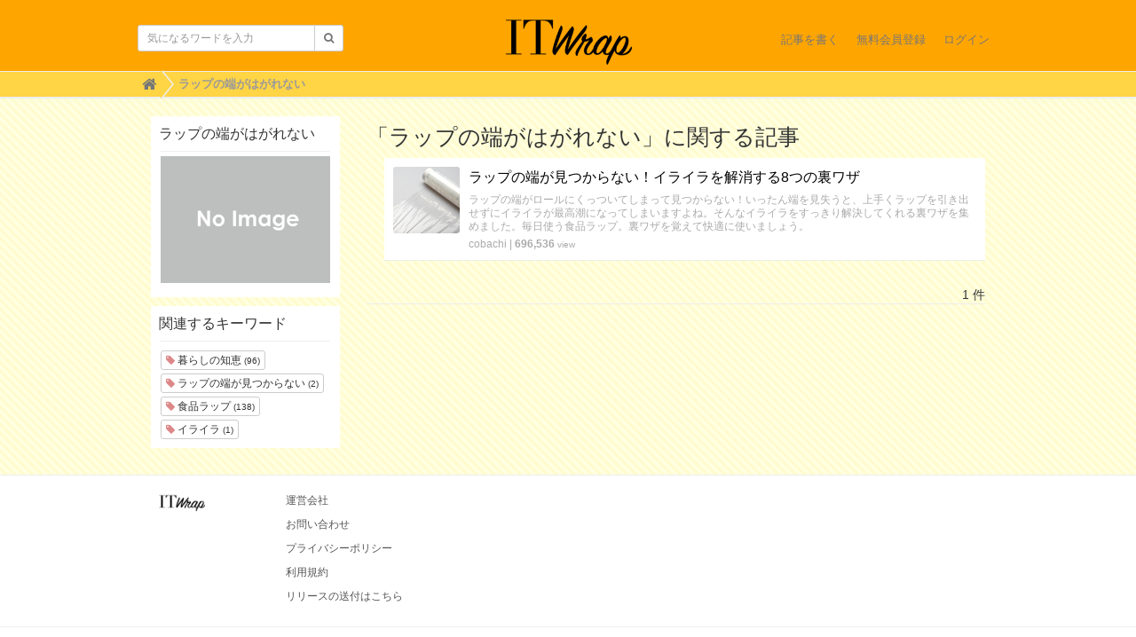

--- FILE ---
content_type: text/html; charset=utf-8
request_url: https://uf-polywrap.link/tags/%E3%83%A9%E3%83%83%E3%83%97%E3%81%AE%E7%AB%AF%E3%81%8C%E3%81%AF%E3%81%8C%E3%82%8C%E3%81%AA%E3%81%84
body_size: 3706
content:
<!DOCTYPE html>

<html>
  <head>
    <meta charset="UTF-8">
    <title>ラップの端がはがれない</title>

    <!-- Global site tag (gtag.js) - Google Analytics -->
    <script async src="https://www.googletagmanager.com/gtag/js?id=G-GTDB3TMSKW"></script>
    <script>
      window.dataLayer = window.dataLayer || [];
      function gtag(){dataLayer.push(arguments);}
      gtag('js', new Date());
    
      gtag('config', 'G-GTDB3TMSKW');
    </script>

    <script async src="https://pagead2.googlesyndication.com/pagead/js/adsbygoogle.js?client=ca-pub-4398248544220742"
     crossorigin="anonymous"></script>

    <link rel="stylesheet" href="//maxcdn.bootstrapcdn.com/font-awesome/4.6.3/css/font-awesome.min.css">
    <link rel="stylesheet" media="screen" href="https://cdn.clipkit.co/clipkit/stylesheets/application-1.0.css">
    <script src="https://cdn.clipkit.co/clipkit/javascripts/default-1.0.js"></script>
    <link href="https://cdn.clipkit.co/clipkit/favicons/square/missing.png" rel="shortcut icon" type="image/vnd.microsoft.icon">
    <link rel="apple-touch-icon" href="https://cdn.clipkit.co/clipkit/touch_icons/square/missing.png">
    <link rel="stylesheet" media="screen" href="https://cdn.clipkit.co/tenants/1545/resources/assets/000/000/002/original/design_cus.css?1530070883"/>

    
  <!-- タグページ用HEAD -->
  <link rel="canonical" href="https://uf-polywrap.link/tags/%E3%83%A9%E3%83%83%E3%83%97%E3%81%AE%E7%AB%AF%E3%81%8C%E3%81%AF%E3%81%8C%E3%82%8C%E3%81%AA%E3%81%84">
  <meta name="keywords" content=" ">

  <meta name="description" content="">
  <meta name="twitter:card" content="summary">
  <meta name="twitter:domain" content="uf-polywrap.link">
  <meta name="twitter:title" content="ラップの端がはがれない - ママ向けの子育てと暮らしの情報メディアitwrap">
  <meta name="twitter:image" content="https://cdn.clipkit.co/clipkit/images/medium/missing.png">
  <meta name="twitter:description" content="">
  <meta property="og:site_name" content="ママ向けの子育てと暮らしの情報メディアitwrap">
  <meta property="og:title" content="ラップの端がはがれない">
  <meta property="og:description" content="">
  <meta property="og:type" content="website">
  <meta property="og:url" content="https://uf-polywrap.link/tags/%E3%83%A9%E3%83%83%E3%83%97%E3%81%AE%E7%AB%AF%E3%81%8C%E3%81%AF%E3%81%8C%E3%82%8C%E3%81%AA%E3%81%84">
  <meta property="og:image" content="https://cdn.clipkit.co/clipkit/images/medium/missing.png">

  <meta name="csrf-param" content="authenticity_token" />
<meta name="csrf-token" content="EfXUDYTaYkP1b0rNPJ2a4DOHCtUND_WuOHVQjP-clApYvYXQLz-si0r2y6AvLiTikOtm3qKLN8Dt1HC2ldPrWw" /><script>window.routing_root_path = '';
window.site_name = 'media';
I18n.defaultLocale = 'ja';
I18n.locale = 'ja';</script></head>
  <body class="device-desktop">
    <div id="fb-root"></div>
    <script>(function(d, s, id) {
      var js, fjs = d.getElementsByTagName(s)[0];
      if (d.getElementById(id)) return;
      js = d.createElement(s); js.id = id;
      js.src = "//connect.facebook.net/ja_JP/sdk.js#xfbml=1&version=v2.6&appId=266146003401152";
      fjs.parentNode.insertBefore(js, fjs);
    }(document, 'script', 'facebook-jssdk'));</script>
    
    <nav class="navbar navbar-default navbar-top" role="navigation">
      <div class="container">
        <div class="navbar-brand">
          
            <a href="/" title="ママ向けの子育てと暮らしの情報メディアitwrap">
              <img src="https://cdn.clipkit.co/tenants/1545/sites/logos/000/000/001/logo_sm/c5758631-e6a0-40bb-b58a-c242cf0aee2c.png?1463382668" alt="ママ向けの子育てと暮らしの情報メディアitwrap">
              <!-- <img src="https://cdn.clipkit.co/tenants/1545/resources/assets/000/000/005/original/itwrap_logo_circle.png?1461739506" alt="ママ向けの子育てと暮らしの情報メディアitwrap">-->
    </a>
          
        </div>
        <button type="button" class="navbar-toggle"
            data-toggle="collapse" data-target=".navbar-ex1-collapse">
          <span class="sr-only">Toggle navigation</span>
          <span class="icon-bar"></span>
          <span class="icon-bar"></span>
          <span class="icon-bar"></span>
        </button>
        <div class="collapse navbar-collapse navbar-ex1-collapse">
          <form action="/search" role="search"
              class="navbar-form navbar-left navbar-input-group">
            <div class="form-group">
              <input type="text" class="form-control input-sm" id="nav-keyword-search"
                placeholder="気になるワードを入力" name="q" value="">
              <button class="btn btn-default btn-sm" type="submit">
                <span class="fa fa-search text-muted"></span>
              </button>
            </div>
          </form>
          <ul class="nav navbar-nav navbar-right">
            <li><a href="/media/works/articles">記事を書く</a></li>
            
              
                <li><a href="/users/sign_up">無料会員登録</a></li>
                <li><a href="/users/sign_in">ログイン</a></li>
              
            
          </ul>
        </div>
      </div>
      
        <div class="header-breadcrumb hidden-xs">
          <div class="container">
            <ul class="breadcrumb">
             <li itemprop="itemListElement" itemscope="itemscope" itemtype="http://schema.org/ListItem"><a href="/" itemprop="item"><span itemprop="name"><i class="fa fa-lg">&#xf015;</i><span class="sr-only">Home</span></span></a><meta content="1" itemprop="position" /></li><li itemprop="itemListElement" itemscope="itemscope" itemtype="http://schema.org/ListItem"><strong class="breadcrumb-title" itemprop="name">ラップの端がはがれない</strong><meta content="2" itemprop="position" /></li>
            </ul>
          </div>
        </div>
      
    </nav>
    <script>
      function getUrlVars() {
        var vars = [], max = 0, hash = "", array = "";
        var url = window.location.search;
        hash  = url.slice(1).split('&'); max = hash.length;
        for (var i = 0; i < max; i++) {
          array = hash[i].split('='); vars.push(array[0]); vars[array[0]] = array[1];
        }
        return vars;
      }
      var val = getUrlVars();
      if (val['q']) document.getElementById('nav-keyword-search').value = decodeURIComponent(val['q']).replace('+', ' ');
    </script>
    <div id="sb-site">
      
        

<div class="content container">
  <div class="row row-offcanvas row-offcanvas-left">
    <div class="col-sm-12">
      <div class="content">
        <div class="row">
          <div class="col-sm-3">
            <div class="panel panel-fancy tag-head">
              <div class="panel-heading">
                <div class="panel-title">ラップの端がはがれない</div>
              </div>
              <div class="panel-body">
                
                  <p>
                    <img src="https://cdn.clipkit.co/clipkit/images/small/missing.png" alt="ラップの端がはがれない" title="ラップの端がはがれない" class="img-responsive">
                  </p>
                
                
                  <p>
                    
                  </p>
                
              </div>
            </div>
            
              <div class="panel panel-fancy related-tags">
                <div class="panel-heading hidden-xs">
                  <div class="panel-title">関連するキーワード</div>
                </div>
                <div class="panel-body">
                  <div class="tags">
                    
                      <a href="/tags/%E6%9A%AE%E3%82%89%E3%81%97%E3%81%AE%E7%9F%A5%E6%81%B5" class="btn btn-default btn-xs">
                        <span class="fa fa-tag text-muted"> </span> 暮らしの知恵 <small>(96)</small>
                      </a>
                    
                      <a href="/tags/%E3%83%A9%E3%83%83%E3%83%97%E3%81%AE%E7%AB%AF%E3%81%8C%E8%A6%8B%E3%81%A4%E3%81%8B%E3%82%89%E3%81%AA%E3%81%84" class="btn btn-default btn-xs">
                        <span class="fa fa-tag text-muted"> </span> ラップの端が見つからない <small>(2)</small>
                      </a>
                    
                      <a href="/tags/%E9%A3%9F%E5%93%81%E3%83%A9%E3%83%83%E3%83%97" class="btn btn-default btn-xs">
                        <span class="fa fa-tag text-muted"> </span> 食品ラップ <small>(138)</small>
                      </a>
                    
                      <a href="/tags/%E3%82%A4%E3%83%A9%E3%82%A4%E3%83%A9" class="btn btn-default btn-xs">
                        <span class="fa fa-tag text-muted"> </span> イライラ <small>(1)</small>
                      </a>
                    
                  </div>
                </div>
              </div>
            
          </div>
          <div class="col-sm-9">
            <div class="page-header">
              <h1 class="hidden-xs">「ラップの端がはがれない」に関する記事</h1>
              <div class="list-group articles-lg">
                
                
                  
                    <div class="list-group-item clearfix">
                      <a href="/articles/iGRRl">
                        <img src="https://cdn.clipkit.co/tenants/1545/item_images/images/000/000/979/thumb/5dd68e0b-dd75-4dca-8f79-215a27ee82da.jpg?1464375212" alt="ラップの端が見つからない！イライラを解消する8つの裏ワザ" class="pull-left">
                        <h4 class="list-group-item-heading">ラップの端が見つからない！イライラを解消する8つの裏ワザ</h4>
                      </a>
                      <div class="list-group-item-text">
                        ラップの端がロールにくっついてしまって見つからない！いったん端を見失うと、上手くラップを引き出せずにイライラが最高潮になってしまいますよね。そんなイライラをすっきり解決してくれる裏ワザを集めました。毎日使う食品ラップ。裏ワザを覚えて快適に使いましょう。
                        <div class="curator">
                          <a href="/authors/5FEXx">cobachi</a> |
                          <span class="num-views">
                            696,536 <small>view</small>
                          </span>
                        </div>
                      </div>
                    </div>
                  
                <div class="clearfix paginate text-center"><div class="pull-right num-lines">1 件</div></div>
              </div>
            </div>
          </div>
        </div>
      </div>
    </div>
  </div>
</div>
      
    </div>
    <div id="footer">
      <div class="footer">
        <div class="footer1">
          <div class="container">
            <div class="row">
              <div class="col-sm-2">
                <a href="/"><img src="https://cdn.clipkit.co/tenants/1545/sites/logos/000/000/001/logo_sm/c5758631-e6a0-40bb-b58a-c242cf0aee2c.png?1463382668" style="width:100px;"></a>
              </div>
              <div class="col-sm-10">
                <ul class="list-unstyled">
                  <li><a href="https://uf-polywrap.link/company">運営会社</a></li>
                  <li><a href="https://uf-polywrap.link/contact">お問い合わせ</a></li>
                  <li><a href="https://uf-polywrap.link/privacy">プライバシーポリシー</a></li>
                  <li><a href="https://uf-polywrap.link/term">利用規約</a></li>
                  <li><a href="https://uf-polywrap.link/contact">リリースの送付はこちら</a></li>
                </ul>
              </div>
            </div>
          </div>
        </div>
        <div class="footer2">
          <div class="container">
            <div class="row">
              <div class="col-sm-5 text-right">Copyright &copy; ママ向けの子育てと暮らしの情報メディアitwrap</div>
            </div>
          </div>
        </div>
        
      </div>
    </div>
    <script src="https://cdn.clipkit.co/clipkit/javascripts/application-1.0.js" async></script>
  <script src="//cdn.clipkit.co/clipkit_assets/beacon-414f23f8ff2b763f9a6861cc093f7ad22529a6ba44cd8cf474410fb416eaa182.js" async="async" id="clipkit-beacon" data-page-type="tag" data-page-id="131" data-domain="uf-polywrap.link" data-url="/tags/%E3%83%A9%E3%83%83%E3%83%97%E3%81%AE%E7%AB%AF%E3%81%8C%E3%81%AF%E3%81%8C%E3%82%8C%E3%81%AA%E3%81%84" data-href="https://uf-polywrap.link/media/beacon"></script><script async="async" data-label="saas" src="//b.clipkit.co/"></script>

<!--Clipkit(R) v14.22.11-20251225 Copyright (C) 2025 VECTOR Inc.-->

</body>
</html>


--- FILE ---
content_type: text/html; charset=utf-8
request_url: https://www.google.com/recaptcha/api2/aframe
body_size: 267
content:
<!DOCTYPE HTML><html><head><meta http-equiv="content-type" content="text/html; charset=UTF-8"></head><body><script nonce="mzwsCF0NWsKr-pW7xg6Xxg">/** Anti-fraud and anti-abuse applications only. See google.com/recaptcha */ try{var clients={'sodar':'https://pagead2.googlesyndication.com/pagead/sodar?'};window.addEventListener("message",function(a){try{if(a.source===window.parent){var b=JSON.parse(a.data);var c=clients[b['id']];if(c){var d=document.createElement('img');d.src=c+b['params']+'&rc='+(localStorage.getItem("rc::a")?sessionStorage.getItem("rc::b"):"");window.document.body.appendChild(d);sessionStorage.setItem("rc::e",parseInt(sessionStorage.getItem("rc::e")||0)+1);localStorage.setItem("rc::h",'1766984051541');}}}catch(b){}});window.parent.postMessage("_grecaptcha_ready", "*");}catch(b){}</script></body></html>

--- FILE ---
content_type: text/css
request_url: https://cdn.clipkit.co/tenants/1545/resources/assets/000/000/002/original/design_cus.css?1530070883
body_size: 1227
content:
body{
  /*background:#ffffe0;*/
  -webkit-background-size: 10px 10px;
-moz-background-size: 10px 10px;
background-size: 10px 10px;
background-color: #ffffe0;
background-image: -webkit-gradient(linear, 0 100%, 100% 0,
            color-stop(.25, #fffbd0), color-stop(.25, transparent),
            color-stop(.5, transparent), color-stop(.5, #fffbd0),
            color-stop(.75, #fffbd0), color-stop(.75, transparent),
            to(transparent));
background-image: -webkit-linear-gradient(45deg, #fffbd0 25%, transparent 25%,
          transparent 50%, #fffbd0 50%, #fffbd0 75%,
          transparent 75%, transparent);
background-image: -moz-linear-gradient(45deg, #fffbd0 25%, transparent 25%,
          transparent 50%, #fffbd0 50%, #fffbd0 75%,
          transparent 75%, transparent);
background-image: -ms-linear-gradient(45deg, #fffbd0 25%, transparent 25%,
          transparent 50%, #fffbd0 50%, #fffbd0 75%,
          transparent 75%, transparent);
background-image: -o-linear-gradient(45deg, #fffbd0 25%, transparent 25%,
          transparent 50%, #fffbd0 50%, #fffbd0 75%,
          transparent 75%, transparent);
background-image: linear-gradient(45deg, #fffbd0 25%, transparent 25%,
          transparent 50%, #fffbd0 50%, #fffbd0 75%,
          transparent 75%, transparent);
}
.content-right,
.nav-fancy .active{
  background-color: white;
}

.panel-fancy .panel-heading{
 border-width: 0; 
}
.article{
  border-right-style: none;
}
.articles-lg{
  border-right-style: none;
  border-left-style: none; 
  -webkit-box-sizing: border-box;
-moz-box-sizing: border-box;
-o-box-sizing: border-box;
-ms-box-sizing: border-box;
box-sizing: border-box;
  padding-right:0;
}
.articles-lg h2{
  padding: 20px 10px;
   background-color: white;
}
.articles-lg .list-group-item,
.articles-sm .list-group-item{
  padding-left:10px;
  padding-right:10px;
}
.article-content,
.article-header{
  padding:20px;
  background-color: white;
}
.nav-fancy{
 font-size:10px; 
}
.articles-lg img,
.cover .cover-img,
.articles-sm img,
.item_image img.item-image, .item_miil img.item-image, .item_instagram_direct img.item-image, .item_getty img.item-image, .item_clipbox img.item-image
{
  -moz-border-radius: 3px;/*Firefox*/
-webkit-border-radius: 3px;/*Safari, Chrome*/
border-radius: 3px;
}
.article-header{
  margin-bottom:0;
}

.panel-fancy .more .fa-play-circle{
  color:orange;
}
#company-table{
  
}
#company-table tr{
  
}
#company-table tr td{
  padding: 10px 0;
}
.article-item:not(.item_html) h2{
  border-color:#ffdde3;
}

.col-sm-2.cate-container{
   float: none;
    overflow: hidden;
    width: 67%;
  background:white;
}
.col-sm-6.entry-container{
    float: none;
    overflow: hidden;
    width: 67%;
  background-color:white;
}
.col-sm-2.cate-container .nav-stacked > li{
   display: inline-block;
}
.col-sm-2.cate-container .nav-stacked > li.active{
   border-bottom: 2px solid orange;
}
.col-sm-6.entry-container .articles-lg{
  padding-left:0;
}
.col-sm-6.entry-container .articles-lg .list-group-item{
      float: left;
    width: 50%;
      -webkit-box-sizing: border-box;
       -moz-box-sizing: border-box;
         -o-box-sizing: border-box;
        -ms-box-sizing: border-box;
            box-sizing: border-box;
}
.entry-thumbs-container{
  
}
.entry-thumbs-box{
    margin-bottom: 10px;
    overflow: hidden;
    width: 100%;
  height:230px;
  position:relative;
}
.entry-thumbs-container a{
  
}
.entry-thumbs-box img{
bottom: 0;
    height: auto;
    left: 0;
    margin: auto;
    position: absolute;
    right: 0;
    top: 0;
    width: 100%;
}
.entry-thumbs-container h4.list-group-item-heading{
     height: 3.75em;
    line-height: 1.25em;
    overflow: hidden;
}
.entry-thumbs-container .entry-thumbs-box h4.list-group-item-heading{
    bottom: 0;
    left: 0;
    position: absolute;
	  background: rgba(255,207,74,0.55) none repeat scroll 0 0;
    padding: 10px;
  margin:0;
  height:auto;
  font-size: 14px;
  text-align: justify;
     -webkit-box-sizing: border-box;
       -moz-box-sizing: border-box;
         -o-box-sizing: border-box;
        -ms-box-sizing: border-box;
            box-sizing: border-box;
}

.entry-thumbs-container .list-group-item-text{
  
}
.list-group-item-text-inner{
      height: 3.75em;
    line-height: 1.25em;
    overflow: hidden;
}
.footer-pagenation{
     clear: both;
    overflow: hidden;
}

@media screen and (max-width: 768px) {
  
  .col-sm-2.cate-container,
  .col-sm-6.entry-container,
  .col-sm-6.entry-container .articles-lg .list-group-item{
  
  }
  .col-sm-6.entry-container .articles-lg .list-group-item{
    
  }
  
.navbar{
  background:orange!important;
}
  .navbar .navbar-brand img{
    width: 180px!important;
    height: auto !important;
  }
  .articles-lg .list-group-item{
    margin-bottom: 35px;
  }
  .sp-thumb-box{
    position:relative;
    overflow: hidden;
  }
  .sp-thumb-box img{
    width: 100%;
    height: auto;
  }
  .articles-lg .list-group-item .list-group-item-heading.no-body.custom{
    height: auto;
    position: absolute;
    width: 100%;
    left: 0;
    bottom: 0;

    background: rgba(255,221,227,0.75);
    padding: 10px;
    margin: 0;
     -webkit-box-sizing: border-box;
       -moz-box-sizing: border-box;
         -o-box-sizing: border-box;
        -ms-box-sizing: border-box;
            box-sizing: border-box;
  }
.articles-lg .list-group-item .list-group-item-text.custom{
  margin-top: 5px;
  color: black;
  }
  .list-group-item-text.custom a.pull-right{
    color: black;
  }
  
  .panel-headline.sp{
    
  }
  .panel-headline.sp a{
  text-decoration: none;
  }
  .panel-headline.sp a h3{
    font-size:15px;
  }
  .panel-headline.sp .col-sm-6{
    
  }
  .panel-headline.sp .col-sm-6:nth-child(1){
    
  }
  .panel-headline.sp .col-sm-6:nth-child(1) .cover-img{
    height: 200px;
overflow: hidden;
    background: #eee;
position: relative;
  }
  
  .panel-headline.sp .col-sm-6:nth-child(2){
    width: 50%;
float: left;
  }
  .panel-headline.sp .col-sm-6:nth-child(3){
    width: 50%;
float: right;
  }
   .panel-headline.sp .col-sm-6:nth-child(2) .cover-img{
    height: 150px;
overflow: hidden;
  }
  .panel-headline.sp .col-sm-6:nth-child(3) .cover-img{
    height: 150px;
overflow: hidden;
  }
  .panel-headline.sp .col-sm-6:nth-child(1) .cover-img img{

  }
  .panel-headline.sp .col-sm-6:nth-child(2) .cover-img img,
  .panel-headline.sp .col-sm-6:nth-child(3) .cover-img img{
    width: auto;
height: 100%;
    margin: 0 auto;
display: block;
  }
}

/*-----------*/


.navbar{
	background-color:orange;
}

.cover{
	background-color:#ffd445;
}
.navbar-brand{
 height:80px; 
}
.navbar .navbar-brand img{
 height:auto;
margin-top: -9px;
    width: 275px;
}

.header-breadcrumb,
.header-breadcrumb .breadcrumb{
	background-color:#ffd445;
}

.header-breadcrumb .breadcrumb a::after{
 border-left-color: #ffd445; 
}
.panel-fancy .panel-heading{
  border-color: -moz-use-text-color -moz-use-text-color -moz-use-text-color orange;
}
#company-table tr td{
 padding:15px; 
}
.media-body{
  padding-top: 15px;
}

.list-group-item-text .item-txt-inner{
    height: 5em;
    line-height: 1.25em;
    overflow: hidden;
}

 /*queries*/

.navbar-collapse:before, .navbar-collapse:after {
  display: none !important;
}